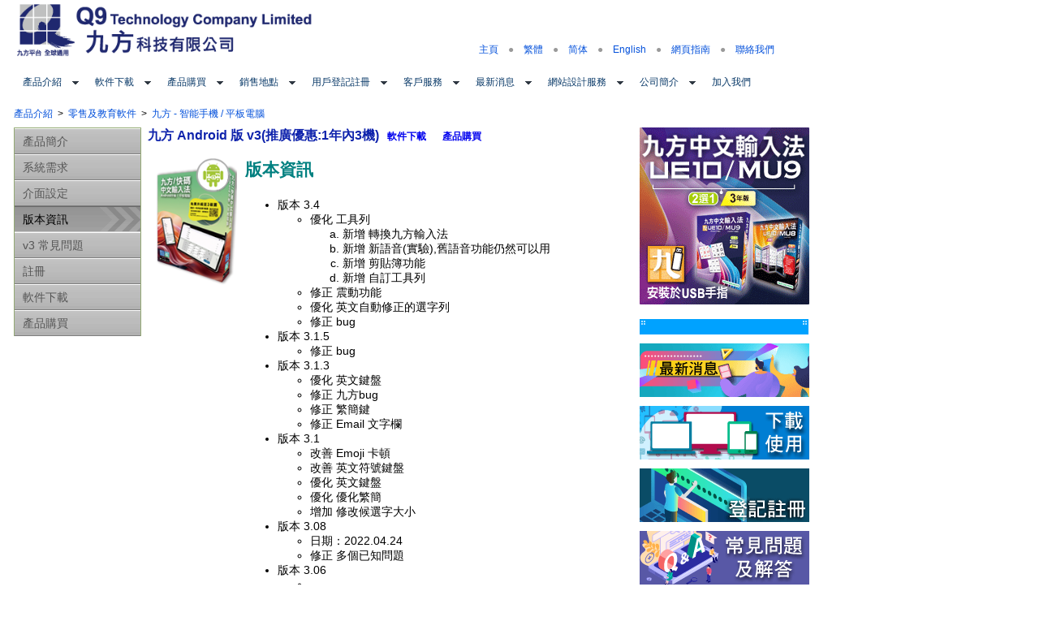

--- FILE ---
content_type: text/html
request_url: https://www.q9tech.com/web10/productIntro/retailSoftware/q9_3_mobile/swdetail.php?pid=89&dtlID=600
body_size: 38872
content:






<html>
<head>
<meta http-equiv="Content-Type" content="text/html; charset=utf-8">
<title>九方科技有限公司 - 九方 - 智能手機 / 平板電腦: 九方 Android 版 v3(推廣優惠:1年內3機)</title>
<meta name="description" content="九方科技有限公司">
<meta name="keywords" content="q9, qcode, mms, matrix mapping system, chinese input, character input system, chinese input system, japanese input system, korean input system, english input system, user interface, mobile Internet, wireless, computing, hand-held computing, pervasive computing, e-commerce, m-commerce, man machine interface, consumer electronics, portable computing, Bluetooth, WAP, 3G, 2.5G, GSM, WCDMA, CDMA, GPRS, UMTS, computational linguistics, MMI, wireless web, wireless data, language, electronic interactions">
<link rel="icon" sizes="any" mask href="/web10/global/images/Q9w10.png">
<LINK href="../../../global/css/tpl3content.css" rel="stylesheet" type="text/css">

<script src="../../../global/js/lightbox/js/jquery-1.10.2.min.js"></script>
<script src="../../../global/js/lightbox/js/lightbox-2.6.min.js"></script>
<link href="../../../global/js/lightbox/css/lightbox.css" rel="stylesheet" />

<link rel="stylesheet" href="//maxcdn.bootstrapcdn.com/font-awesome/4.3.0/css/font-awesome.min.css">
<link href='//fonts.googleapis.com/css?family=Droid+Serif:400,700' rel='stylesheet' type='text/css'>

<script src="../../../productIntro/retailSoftware/productHeader.js"></script>

</head> 
<body bgcolor="#FFFFFF" leftmargin="0" topmargin="0" marginwidth="0" marginheight="0">
<LINK href="../../../global/css/headerFooter.css" rel="stylesheet" type="text/css"><LINK href="../../../global/css/menu.css" rel="stylesheet" type="text/css"><script src="../../../global/js/menu.js"></script><div style="text-align:center;">
	<table id="tblHeader" width="1000" height="70" border="0" cellpadding="0" cellspacing="0">
		<tr height="70">
			<td width="17"></td>
			<td width="463" valign="bottom"><a href="../../../index.php"><img src="../../../global/images/logo_tc.png" width="463" height="67" border="0" alt=""></a></td>
			<td width="457" align="right" valign="bottom"><span id="top_menu"><a href="../../../index.php">主頁</a>　●　<a href="/web10/productIntro/retailSoftware/q9_3_mobile/swdetail.php?pid=89&dtlID=600&newlang=tc">繁體</a>　●　<a href="/web10/productIntro/retailSoftware/q9_3_mobile/swdetail.php?pid=89&dtlID=600&newlang=sc">简体</a>　●　<a href="/web10/productIntro/retailSoftware/q9_3_mobile/swdetail.php?pid=89&dtlID=600&newlang=en">English</a>　●　<a href="../../../sitemap/sitemap.php">網頁指南</a>　●　<a href="../../../page.php?c=43">聯絡我們</a></span></td>
			<td width="45"></td>
		</tr>
	</table><p></p>


	<script type="text/javascript">

	  var _gaq = _gaq || [];
	  _gaq.push(["_setAccount", "UA-16364042-1"]);
	  _gaq.push(["_trackPageview"]);

	  (function() {
		var ga = document.createElement("script"); ga.type = "text/javascript"; ga.async = true;
		ga.src = ("https:" == document.location.protocol ? "https://ssl" : "http://www") + ".google-analytics.com/ga.js";
		var s = document.getElementsByTagName("script")[0]; s.parentNode.insertBefore(ga, s);
	  })();

	</script>	

	
		<!-- Google tag (gtag.js) -->
	<script async src="https://www.googletagmanager.com/gtag/js?id=G-YBQYF5CJ3X"></script>
	<script>
	  window.dataLayer = window.dataLayer || [];
	  function gtag(){dataLayer.push(arguments);}
	  gtag("js", new Date());

	  gtag("config", "G-YBQYF5CJ3X");
	</script>
	
	<table id="tblMenu" width="1000" border="0" cellpadding="0" cellspacing="0">
		<tr>
			<td width="17"></td>
			<td width="965">	
				<ul id="qm0" class="qmmc">
							<li><a class="qmparent">產品介紹</a><ul>		<li><a class="qmparent">零售及教育軟件</a><ul>		<li><a href="../../../productIntro/retailSoftware/q9_1_pc/swIndex_q9_1_pc.php">九方 - Windows</a></li>		<li><a href="../../../productIntro/retailSoftware/q9_2_mac/swIndex_q9_2_mac.php">九方 - MAC</a></li>		<li><a href="../../../productIntro/retailSoftware/q9_3_mobile/swIndex_q9_3_mobile.php">九方 - 智能手機 / 平板電腦</a></li>		<li><a href="../../../productIntro/retailSoftware/qcode/swIndex_qcode.php">快碼 - Windows / MAC</a></li>		<li><a href="../../../productIntro/retailSoftware/qcode_2_mobile/swIndex_qcode_2_mobile.php">快碼 - 智能手機 / 平板電腦</a></li>		<li><a href="../../../productIntro/retailSoftware/qd_ebook_1_mobile/swIndex_qd_ebook_1_mobile.php">Apps - 智能手機 / 平板電腦</a></li>		<li><a href="../../../productIntro/retailSoftware/qfree/swIndex_qfree.php">字典發音檔 / 九方遊戲</a></li>		<li><a href="../../../productIntro/retailSoftware/qother/swIndex_qother.php">其他</a></li>      </ul></li>		<li><a class="qmparent">九方文字輸入說明</a><ul>		<li><a class="qmparent">九方 短片介紹</a><ul>		<li><a href="../../../page.php?c=184">九方開啟方法</a></li>		<li><a href="../../../page.php?c=185">筆劃輸入規則</a></li>		<li><a href="../../../page.php?c=193">同音字 詞輸入 功能</a></li>		<li><a href="../../../page.php?c=179">提速 1: 有部首用部首</a></li>		<li><a href="../../../page.php?c=180">提速 2 - 口字部</a></li>		<li><a href="../../../page.php?c=181">提速 3 - 打香港字</a></li>		<li><a href="../../../page.php?c=182">提速 4 - 補音</a></li>		<li><a href="../../../page.php?c=183">近音詞</a></li>		<li><a href="../../../page.php?c=194">字形拼音檢字</a></li>      </ul></li>		<li><a class="qmparent">應用平台</a><ul>		<li><a href="../../../page.php?c=136">視窗</a></li>		<li><a href="../../../page.php?c=137">Macintosh</a></li>		<li><a href="../../../page.php?c=144">智能手機 / 平板電腦</a></li>		<li><a href="../../../page.php?c=140">Linux</a></li>		<li><a href="../../../page.php?c=143">電子器材</a></li>      </ul></li>		<li><a class="qmparent">九方筆劃</a><ul>		<li><a href="../../../page.php?c=133">輸入特徵</a></li>		<li><a href="../../../page.php?c=134">輸入例子</a></li>		<li><a href="../../../page.php?c=135">簡易說明</a></li>      </ul></li>		<li><a class="qmparent">九方字形</a><ul>		<li><a href="../../../page.php?c=129">輸入特徵</a></li>		<li><a href="../../../page.php?c=130">輸入例子</a></li>		<li><a href="../../../page.php?c=131">輔助輸入功能</a></li>		<li><a href="../../../page.php?c=132">簡易說明</a></li>		<li><a href="../../../page.php?c=208">輸入特徵 v2.7</a></li>		<li><a href="../../../page.php?c=207">輸入特徵 v2.5</a></li>      </ul></li>		<li><a class="qmparent">九方拼音</a><ul>		<li><a href="../../../page.php?c=125">輸入特徵</a></li>		<li><a href="../../../page.php?c=126">輸入例子</a></li>		<li><a href="../../../page.php?c=127">輔助輸入功能</a></li>		<li><a href="../../../page.php?c=128">簡易說明</a></li>      </ul></li>		<li><a class="qmparent">九方注音</a><ul>		<li><a href="../../../page.php?c=113">輸入特徵</a></li>		<li><a href="../../../page.php?c=114">輸入例子</a></li>		<li><a href="../../../page.php?c=115">簡易說明</a></li>      </ul></li>		<li><a class="qmparent">四角輔助功能</a><ul>		<li><a href="../../../page.php?c=202">左上角(資料角 / 近音角)</a></li>		<li><a href="../../../page.php?c=204">右上角(詞庫功能 / 發音)</a></li>		<li><a href="../../../page.php?c=112">左下⻆(中英字典)</a></li>		<li><a href="../../../page.php?c=205">右下角(中文字典)</a></li>      </ul></li>		<li><a href="../../../page.php?c=107">關聯字</a></li>		<li><a href="../../../page.php?c=108">輔助檢字</a></li>		<li><a href="../../../page.php?c=206">完整說明</a></li>		<li><a href="../../../page.php?c=101">九方練習遊戲</a></li>      </ul></li>		<li><a class="qmparent">快碼文字輸入說明</a><ul>		<li><a href="../../../page.php?c=98">應用平台</a></li>		<li><a href="../../../page.php?c=94">輸入概念</a></li>		<li><a href="../../../page.php?c=95">輸入法則</a></li>		<li><a href="../../../page.php?c=96">字根分佈</a></li>		<li><a href="../../../page.php?c=97">輸入例子</a></li>      </ul></li>		<li><a href="../../../page.php?c=90">智能中文顯示系統</a></li>		<li><a class="qmparent">應用軟件</a><ul>		<li><a href="../../../page.php?c=92">繁簡中文轉換系統</a></li>		<li><a href="../../../page.php?c=93">字典</a></li>      </ul></li>		<li><a class="qmparent">嵌入系統</a><ul>		<li><a href="../../../page.php?c=6">手提電話</a></li>		<li><a href="../../../page.php?c=11">固網電話</a></li>      </ul></li>      </ul></li>		<li><a class="qmparent">軟件下載</a><ul>		<li><a href="../../../page.php?c=22">九方 - Windows</a></li>		<li><a href="../../../page.php?c=46">九方 - MAC</a></li>		<li><a href="../../../page.php?c=47">九方 - 智能手機 / 平板電腦</a></li>		<li><a href="../../../page.php?c=23">快碼 - Windows / MAC</a></li>		<li><a href="../../../page.php?c=158">快碼 - 智能手機 / 平板電腦</a></li>		<li><a href="../../../page.php?c=163">Apps - 智能手機 / 平板電腦</a></li>		<li><a href="../../../page.php?c=73">字典發音檔 / 九方遊戲</a></li>		<li><a href="../../../page.php?c=230">九方手機打字傳送門</a></li>		<li><a href="../../../page.php?c=74">其他</a></li>      </ul></li>		<li><a class="qmparent">產品購買</a><ul>		<li><a class="qmparent">網上購買</a><ul>		<li><a href="../../../page.php?c=77">九方 - Windows</a></li>		<li><a href="../../../page.php?c=78">九方 - MAC</a></li>		<li><a href="../../../page.php?c=79">九方 - 智能手機 / 平板電腦</a></li>		<li><a href="../../../page.php?c=80">快碼 - Windows / MAC</a></li>		<li><a href="../../../page.php?c=159">快碼 - 智能手機 / 平板電腦</a></li>		<li><a href="../../../page.php?c=164">Apps - 智能手機 / 平板電腦</a></li>		<li><a href="../../../page.php?c=147">Paypal自定銀碼付款</a></li>      </ul></li>		<li><a class="qmparent">分銷商</a><ul>		<li><a href="../../../page.php?c=52">港島區</a></li>		<li><a href="../../../page.php?c=53">九龍區</a></li>		<li><a href="../../../page.php?c=54">新界區</a></li>      </ul></li>      </ul></li>		<li><a class="qmparent">銷售地點</a><ul>		<li><a href="../../../page.php?c=157">九方門市</a></li>		<li><a href="../../../page.php?c=211">香港</a></li>		<li><a href="../../../page.php?c=31">澳門</a></li>		<li><a class="qmparent">世界各地分銷商</a><ul>		<li><a href="../../../page.php?c=30">中國</a></li>		<li><a href="../../../page.php?c=56">北美</a></li>      </ul></li>		<li><a href="../../../page.php?c=32">OEM</a></li>		<li><a href="../../../page.php?c=195">教育推廣</a></li>      </ul></li>		<li><a class="qmparent">用戶登記註冊</a><ul>		<li><a href="../../../page.php?c=35">九方 - Windows</a></li>		<li><a href="../../../page.php?c=48">九方 - MAC</a></li>		<li><a href="../../../page.php?c=49">九方 - 智能手機 / 平板電腦</a></li>		<li><a href="../../../page.php?c=36">快碼 - Windows / MAC</a></li>		<li><a href="../../../page.php?c=160">快碼 - 智能手機 / 平板電腦</a></li>		<li><a href="../../../page.php?c=165">Apps - 智能手機 / 平板電腦</a></li>		<li><a href="../../../page.php?c=75">字典發音檔 / 九方遊戲</a></li>		<li><a href="../../../page.php?c=76">其他</a></li>      </ul></li>		<li><a class="qmparent">客戶服務</a><ul>		<li><a class="qmparent">零售客戶</a><ul>		<li><a href="../../../page.php?c=39">常見問題及解答</a></li>		<li><a href="../../../page.php?c=58">售前服務</a></li>		<li><a href="../../../page.php?c=59">售後服務</a></li>      </ul></li>		<li><a class="qmparent">器材製造商</a><ul>		<li><a href="../../../page.php?c=60">售前服務</a></li>		<li><a href="../../../page.php?c=61">售後服務</a></li>      </ul></li>		<li><a class="qmparent">公司客戶</a><ul>		<li><a href="../../../page.php?c=63">售前服務</a></li>		<li><a href="../../../page.php?c=64">售後服務</a></li>      </ul></li>		<li><a href="../../../page.php?c=209">客戶意見管理政策</a></li>      </ul></li>		<li><a class="qmparent">最新消息</a><ul>		<li><a href="../../../news/latest/news.php">最新消息</a></li>		<li><a href="../../../news/media/medianews.php">媒體報導</a></li>      </ul></li>		<li><a class="qmparent">網站設計服務</a><ul>		<li><a class="qmparent">網站類型</a><ul>		<li><a href="../../../page.php?c=216">網站設計</a></li>		<li><a href="../../../page.php?c=217">內容管理系統 CMS</a></li>		<li><a href="../../../page.php?c=218">網上產品目錄</a></li>		<li><a href="../../../page.php?c=219">購物網站</a></li>		<li><a href="../../../page.php?c=220">零售雲端POS</a></li>      </ul></li>		<li><a href="../../../page.php?c=222">Showcase</a></li>		<li><a class="qmparent">政府基金</a><ul>		<li><a href="../../../page.php?c=224">中小企推廣基金</a></li>		<li><a href="../../../page.php?c=225">ReTAAS 零售業人力需求管理科技應用支援計劃</a></li>		<li><a href="../../../page.php?c=226">BUD專項基金</a></li>		<li><a href="../../../page.php?c=227">科技券計劃</a></li>      </ul></li>      </ul></li>		<li><a class="qmparent">公司簡介</a><ul>		<li><a href="../../../page.php?c=68">業務簡介</a></li>		<li><a class="qmparent">現有企業客戶</a><ul>		<li><a href="../../../page.php?c=188">政府部門</a></li>		<li><a href="../../../page.php?c=189">企業</a></li>		<li><a href="../../../page.php?c=190">學校</a></li>      </ul></li>      </ul></li>		<li><a href="../../../page.php?c=213">加入我們</a></li>
					<li class="qmclear">&nbsp;</li>
				</ul><script src="../../../global/js/menuTree.js"></script></td>
		</tr>
	</table><p />
	
<table width="1000" border="0" cellpadding="0" cellspacing="0">
	<tr height="25">
		<td width="17"></td>
		<td colspan="3" valign="top"><span id="tree_link"><a href="../../../page.php?c=1">產品介紹</a>&nbsp;&nbsp;>&nbsp;&nbsp;<a href="../../../productIntro/retailSoftware/swIndex.php">零售及教育軟件</a>&nbsp;&nbsp;>&nbsp;&nbsp;<a href="../../../productIntro/retailSoftware/q9_3_mobile/swIndex_q9_3_mobile.php">九方 - 智能手機 / 平板電腦</a></span></td>

		<td>		

<!--		
<table id="social" style="display:none"><tr><td>
		<div id="fb-root"></div>
		<script>(function(d, s, id) {
		  var js, fjs = d.getElementsByTagName(s)[0];
		  if (d.getElementById(id)) return;
		  js = d.createElement(s); js.id = id;
		  js.src = "//connect.facebook.net/zh_HK/all.js#xfbml=1";
		  fjs.parentNode.insertBefore(js, fjs);
		}(document, 'script', 'facebook-jssdk'));</script>
		<div class="fb-share-button" data-type="button"></div>
		
</td><td>
		<div id="google_translate_element"></div><script type="text/javascript">
		function googleTranslateElementInit() {
		  new google.translate.TranslateElement({pageLanguage: 'zh-TW', layout: google.translate.TranslateElement.InlineLayout.SIMPLE}, 'google_translate_element');
		}
		</script><script type="text/javascript" src="//translate.google.com/translate_a/element.js?cb=googleTranslateElementInit"></script>		
</td></tr></table>
-->

<!--
<script src="https://ajax.googleapis.com/ajax/libs/jquery/3.3.1/jquery.min.js"></script>
<script language="javascript">
$(function() {
  $.get("https://ipinfo.io", function(response) {
  if (response.country!="CN")
  {
	$("table#social").show();  
  }  
}, "jsonp")
});
</script>
-->

		</td>		
	

	</tr>
	<tr>
		<td></td>
		<td width="165" valign="top">
			<div class="arrowgreen"><ul><li><a href="swdetail.php?pid=89&dtlID=100">產品簡介</a></li><li><a href="swdetail.php?pid=89&dtlID=300">系統需求</a></li><li><a href="swdetail.php?pid=89&dtlID=350">介面設定</a></li><li><a href="swdetail.php?pid=89&dtlID=600" class="selected">版本資訊</a></li><li><a href="swdetail.php?pid=89&dtlID=650">v3 常見問題</a></li><li><a href="swdetail.php?pid=89&dtlID=700">註冊</a></li><li><a href="swdetail.php?pid=89&dtlID=910">軟件下載</a></li><li><a href="swdetail.php?pid=89&dtlID=920">產品購買</a></li></ul></div>
			<br>

<script type="text/javascript">

if (document.URL.indexOf("/q9")!=-1)
{
	document.write('<iframe src="//www.facebook.com/plugins/likebox.php?href=http%3A%2F%2Fwww.facebook.com%2Fq9tech&amp;width=160&amp;height=290&amp;show_faces=true&amp;colorscheme=light&amp;stream=false&amp;border_color&amp;header=true" scrolling="no" frameborder="0" style="border:none; overflow:hidden; width:160px; height:290px;" allowTransparency="true"></iframe><BR><BR><BR>');
	
//document.write('<scr'+'ipt type="text/javascr'+'ipt" src="http://cdn.widgetserver.com/syndication/subscriber/InsertWidget.js"></scr'+'ipt><scr'+'ipt type="text/javascr'+'ipt">if (WIDGETBOX) WIDGETBOX.renderWidget(\'b5b91c58-f3ba-4fde-94a5-07a11c584f88\');</scr'+'ipt>');
//document.write('<noscr'+'ipt>Get the <a href="http://www.widgetbox.com/i/b5b91c58-f3ba-4fde-94a5-07a11c584f88">Video Gallery Pro</a> widget and many other <a href="http://www.widgetbox.com/">great free widgets</a> at <a href="http://www.widgetbox.com">Widgetbox</a>! Not seeing a widget? (<a href="http://support.widgetbox.com/">More info</a>)</noscr'+'ipt>');

/*

<a href="http://www.youtube.com/watch?v=IVxvE09Ryog">九方開啟方法
(粵)<br>
<img style="border: 1px solid ; width: 160px; height: 90px;"
 alt="九方開啟方法(粵)"
 src="https://i1.ytimg.com/vi/IVxvE09Ryog/mqdefault.jpg"></a><br>
<br>
<a href="http://www.youtube.com/watch?v=hGe8lVqVhwc">九方
筆劃輸入規則(粵)<br>
<img style="border: 1px solid ; width: 160px; height: 90px;"
 alt="九方 筆劃輸入規則(粵)"
 src="https://i1.ytimg.com/vi/hGe8lVqVhwc/mqdefault.jpg"></a><br>
<br>
<a href="http://www.youtube.com/watch?v=ybucTQpZ1cQ">九方
近音詞(粵)<br>
<img style="border: 1px solid ; width: 160px; height: 90px;"
 alt="九方 近音詞(粵)"
 src="https://i1.ytimg.com/vi/ybucTQpZ1cQ/mqdefault.jpg"></a><br>
<br>
<a href="http://www.youtube.com/watch?v=cT9_tZWvaGM">九方
提高速度1 - 有部首用部首(粵)<br>
<img style="border: 1px solid ; width: 160px; height: 90px;"
 alt="九方 提高速度1 - 有部首用部首(粵)"
 src="https://i1.ytimg.com/vi/cT9_tZWvaGM/mqdefault.jpg"></a><br>
<br>
<a href="http://www.youtube.com/watch?v=lQChg2y1A9w">九方
提高速度2 - 口字部(粵)<br>
<img style="border: 1px solid ; width: 160px; height: 90px;"
 alt="九方 提高速度2 - 口字部(粵)"
 src="https://i1.ytimg.com/vi/lQChg2y1A9w/mqdefault.jpg"></a><br>
<br>
<a href="http://www.youtube.com/watch?v=XFzslmqf88s">九方
提高速度3 - 打香港字(粵)<br>
<img style="border: 1px solid ; width: 160px; height: 90px;"
 alt="九方 提高速度3 - 打香港字(粵)"
 src="https://i1.ytimg.com/vi/XFzslmqf88s/mqdefault.jpg"></a><br>
<br>
<a href="http://www.youtube.com/watch?v=CHRF6kD4OK4">九方
提高速度4 - 補音(粵)<br>
<img style="border: 1px solid ; width: 160px; height: 90px;"
 alt="九方 提高速度4 - 補音(粵)"
 src="https://i1.ytimg.com/vi/CHRF6kD4OK4/mqdefault.jpg"></a><br>

*/
document.write('<div class=video_title><a href="http://www.youtube.com/watch?v=zSxN3v3x6P4">九方開啟方法(粵)(Windows 10)<br><img style="border: 1px solid ; width: 160px; height: 90px;" alt="九方開啟方法(粵)(Windows 10)" src="https://i1.ytimg.com/vi/zSxN3v3x6P4/mqdefault.jpg"></a><br><br><a href="http://www.youtube.com/watch?v=hGe8lVqVhwc">九方筆劃輸入規則(粵)<br><img style="border: 1px solid ; width: 160px; height: 90px;" alt="九方 筆劃輸入規則(粵) - 加強版" src="https://i1.ytimg.com/vi/hGe8lVqVhwc/mqdefault.jpg"></a><br><br><a href="http://www.youtube.com/watch?v=ybucTQpZ1cQ">九方近音詞(粵)<br><img style="border: 1px solid ; width: 160px; height: 90px;" alt="九方 近音詞(粵)" src="https://i1.ytimg.com/vi/ybucTQpZ1cQ/mqdefault.jpg"></a><br><br><a href="http://www.youtube.com/watch?v=cT9_tZWvaGM">九方提高速度1<BR> - 有部首用部首(粵)<br><img style="border: 1px solid ; width: 160px; height: 90px;" alt="九方 提高速度1 - 有部首用部首(粵)" src="https://i1.ytimg.com/vi/cT9_tZWvaGM/mqdefault.jpg"></a><br><br><a href="http://www.youtube.com/watch?v=lQChg2y1A9w">九方提高速度2<BR> - 口字部(粵)<br><img style="border: 1px solid ; width: 160px; height: 90px;" alt="九方 提高速度2 - 口字部(粵)" src="https://i1.ytimg.com/vi/lQChg2y1A9w/mqdefault.jpg"></a><br><br><a href="http://www.youtube.com/watch?v=XFzslmqf88s">九方提高速度3<BR> - 打香港字(粵)<br><img style="border: 1px solid ; width: 160px; height: 90px;" alt="九方 提高速度3 - 打香港字(粵)" src="https://i1.ytimg.com/vi/XFzslmqf88s/mqdefault.jpg"></a><br><br><a href="http://www.youtube.com/watch?v=CHRF6kD4OK4">九方提高速度4<BR> - 補音(粵)<br><img style="border: 1px solid ; width: 160px; height: 90px;" alt="九方 提高速度4 - 補音(粵)" src="https://i1.ytimg.com/vi/CHRF6kD4OK4/mqdefault.jpg"></a><a href="http://www.youtube.com/watch?v=IVxvE09Ryog">九方開啟方法(粵)(Windows 7 8)<br><img style="border: 1px solid ; width: 160px; height: 90px;" alt="九方開啟方法(粵)" src="https://i1.ytimg.com/vi/IVxvE09Ryog/mqdefault.jpg"></a><br></div>');

	
	
}
else if (document.URL.indexOf("/qcode")!=-1) 
{
	document.write('<iframe src="//www.facebook.com/plugins/likebox.php?href=http%3A%2F%2Fwww.facebook.com%2Fqcode&amp;width=160&amp;height=290&amp;show_faces=true&amp;colorscheme=light&amp;stream=false&amp;border_color&amp;header=true" scrolling="no" frameborder="0" style="border:none; overflow:hidden; width:160px; height:290px;" allowTransparency="true"></iframe>');	
}
else
{
	document.write('<iframe src="//www.facebook.com/plugins/likebox.php?href=http%3A%2F%2Fwww.facebook.com%2Fq9tech&amp;width=160&amp;height=290&amp;show_faces=true&amp;colorscheme=light&amp;stream=false&amp;border_color&amp;header=true" scrolling="no" frameborder="0" style="border:none; overflow:hidden; width:160px; height:290px;" allowTransparency="true"></iframe><BR><BR><BR>');

	document.write('<iframe src="//www.facebook.com/plugins/likebox.php?href=http%3A%2F%2Fwww.facebook.com%2Fqcode&amp;width=160&amp;height=290&amp;show_faces=true&amp;colorscheme=light&amp;stream=false&amp;border_color&amp;header=true" scrolling="no" frameborder="0" style="border:none; overflow:hidden; width:160px; height:290px;" allowTransparency="true"></iframe>');	
		
	//document.write('<scr'+'ipt type="text/javascr'+'ipt" src="http://cdn.widgetserver.com/syndication/subscriber/InsertWidget.js"></scr'+'ipt><scr'+'ipt type="text/javascr'+'ipt">if (WIDGETBOX) WIDGETBOX.renderWidget(\'b5b91c58-f3ba-4fde-94a5-07a11c584f88\');</scr'+'ipt>');
	//document.write('<noscr'+'ipt>Get the <a href="http://www.widgetbox.com/i/b5b91c58-f3ba-4fde-94a5-07a11c584f88">Video Gallery Pro</a> widget and many other <a href="http://www.widgetbox.com/">great free widgets</a> at <a href="http://www.widgetbox.com">Widgetbox</a>! Not seeing a widget? (<a href="http://support.widgetbox.com/">More info</a>)</noscr'+'ipt>');
	//document.write('<div class=video_title><a href="http://www.youtube.com/watch?v=IVxvE09Ryog">九方開啟方法(粵)<br><img style="border: 1px solid ; width: 160px; height: 90px;" alt="九方開啟方法(粵)" src="https://i1.ytimg.com/vi/IVxvE09Ryog/mqdefault.jpg"></a><br><br><a href="http://www.youtube.com/watch?v=hGe8lVqVhwc">九方筆劃輸入規則(粵)<br><img style="border: 1px solid ; width: 160px; height: 90px;" alt="九方 筆劃輸入規則(粵) - 加強版" src="https://i1.ytimg.com/vi/hGe8lVqVhwc/mqdefault.jpg"></a><br><br><a href="http://www.youtube.com/watch?v=ybucTQpZ1cQ">九方近音詞(粵)<br><img style="border: 1px solid ; width: 160px; height: 90px;" alt="九方 近音詞(粵)" src="https://i1.ytimg.com/vi/ybucTQpZ1cQ/mqdefault.jpg"></a><br><br><a href="http://www.youtube.com/watch?v=cT9_tZWvaGM">九方提高速度1<BR> - 有部首用部首(粵)<br><img style="border: 1px solid ; width: 160px; height: 90px;" alt="九方 提高速度1 - 有部首用部首(粵)" src="https://i1.ytimg.com/vi/cT9_tZWvaGM/mqdefault.jpg"></a><br><br><a href="http://www.youtube.com/watch?v=lQChg2y1A9w">九方提高速度2<BR> - 口字部(粵)<br><img style="border: 1px solid ; width: 160px; height: 90px;" alt="九方 提高速度2 - 口字部(粵)" src="https://i1.ytimg.com/vi/lQChg2y1A9w/mqdefault.jpg"></a><br><br><a href="http://www.youtube.com/watch?v=XFzslmqf88s">九方提高速度3<BR> - 打香港字(粵)<br><img style="border: 1px solid ; width: 160px; height: 90px;" alt="九方 提高速度3 - 打香港字(粵)" src="https://i1.ytimg.com/vi/XFzslmqf88s/mqdefault.jpg"></a><br><br><a href="http://www.youtube.com/watch?v=CHRF6kD4OK4">九方提高速度4<BR> - 補音(粵)<br><img style="border: 1px solid ; width: 160px; height: 90px;" alt="九方 提高速度4 - 補音(粵)" src="https://i1.ytimg.com/vi/CHRF6kD4OK4/mqdefault.jpg"></a><br></div>');
	document.write('<div class=video_title><a href="http://www.youtube.com/watch?v=zSxN3v3x6P4">九方開啟方法(粵)(Windows 10)<br><img style="border: 1px solid ; width: 160px; height: 90px;" alt="九方開啟方法(粵)(Windows 10)" src="https://i1.ytimg.com/vi/zSxN3v3x6P4/mqdefault.jpg"></a><br><br><a href="http://www.youtube.com/watch?v=hGe8lVqVhwc">九方筆劃輸入規則(粵)<br><img style="border: 1px solid ; width: 160px; height: 90px;" alt="九方 筆劃輸入規則(粵) - 加強版" src="https://i1.ytimg.com/vi/hGe8lVqVhwc/mqdefault.jpg"></a><br><br><a href="http://www.youtube.com/watch?v=ybucTQpZ1cQ">九方近音詞(粵)<br><img style="border: 1px solid ; width: 160px; height: 90px;" alt="九方 近音詞(粵)" src="https://i1.ytimg.com/vi/ybucTQpZ1cQ/mqdefault.jpg"></a><br><br><a href="http://www.youtube.com/watch?v=cT9_tZWvaGM">九方提高速度1<BR> - 有部首用部首(粵)<br><img style="border: 1px solid ; width: 160px; height: 90px;" alt="九方 提高速度1 - 有部首用部首(粵)" src="https://i1.ytimg.com/vi/cT9_tZWvaGM/mqdefault.jpg"></a><br><br><a href="http://www.youtube.com/watch?v=lQChg2y1A9w">九方提高速度2<BR> - 口字部(粵)<br><img style="border: 1px solid ; width: 160px; height: 90px;" alt="九方 提高速度2 - 口字部(粵)" src="https://i1.ytimg.com/vi/lQChg2y1A9w/mqdefault.jpg"></a><br><br><a href="http://www.youtube.com/watch?v=XFzslmqf88s">九方提高速度3<BR> - 打香港字(粵)<br><img style="border: 1px solid ; width: 160px; height: 90px;" alt="九方 提高速度3 - 打香港字(粵)" src="https://i1.ytimg.com/vi/XFzslmqf88s/mqdefault.jpg"></a><br><br><a href="http://www.youtube.com/watch?v=CHRF6kD4OK4">九方提高速度4<BR> - 補音(粵)<br><img style="border: 1px solid ; width: 160px; height: 90px;" alt="九方 提高速度4 - 補音(粵)" src="https://i1.ytimg.com/vi/CHRF6kD4OK4/mqdefault.jpg"></a><a href="http://www.youtube.com/watch?v=IVxvE09Ryog">九方開啟方法(粵)(Windows 7 8)<br><img style="border: 1px solid ; width: 160px; height: 90px;" alt="九方開啟方法(粵)" src="https://i1.ytimg.com/vi/IVxvE09Ryog/mqdefault.jpg"></a><br></div>');

}

</script>
		




<!--			
			<table width="165" border="0" cellpadding="0" cellspacing="0">
				<tr height="40">
					<td style="background:url('../../../global/images/T3_LeftButton2.png') no-repeat;">
						<table border="0" cellpadding="0" cellspacing="0">
							<tr>
								<td class="outside" width="45" align="right">
									<a href="http://www.facebook.com/q9tech" target="_blank">
										<img src="../../../global/images/FaceBook.png" border="0" style="vertical-align:middle;">
									</a>
								</td>
								<td class="outside" align="left">
									<a href="http://www.facebook.com/q9tech" target="_blank">&nbsp;&nbsp;Facebook<br>&nbsp;&nbsp;<font color="gray">Like 九方</font></a>
								</td>
							</tr>
						</table>						
					</td>
				</tr>
				<tr height="40">
					<td style="background:url('../../../global/images/T3_LeftButton2.png') no-repeat;">
						<table border="0" cellpadding="0" cellspacing="0">
							<tr>
								<td class="outside" width="45" align="right">
									<a href="http://www.facebook.com/qcode" target="_blank">
										<img src="../../../global/images/FaceBook.png" border="0" style="vertical-align:middle;">
									</a>
								</td>
								<td class="outside" align="left">
									<a href="http://www.facebook.com/qcode" target="_blank">&nbsp;&nbsp;Facebook<br>&nbsp;&nbsp;<font color="gray">Like 快碼</font></a>
								</td>
							</tr>
						</table>						
					</td>
				</tr>
				
				<tr height="40">
					<td style="background:url('../../../global/images/T3_LeftButton2.png') no-repeat;">
						<table border="0" cellpadding="0" cellspacing="0">
							<tr>
								<td class="outside" width="45" align="right">
									<a href="http://www.youtube.com/profile?user=q9techmkt#p/u/5/aB3daGRuujE" target="_blank">
										<img src="../../../global/images/Youtube.png" border="0" style="vertical-align:middle;">
									</a>
								</td>
								<td class="outside" align="left">
									<a href="http://www.youtube.com/profile?user=q9techmkt#p/u/5/aB3daGRuujE" target="_blank">&nbsp;&nbsp;YouTube<br>&nbsp;&nbsp;<font color="gray">Watch videos!</font></a>
								</td>
							</tr>
						</table>
					</td>
				</tr>
			</table>
-->
			
		</td>
		<td width="600" valign="top"><p class="p1small">九方 Android 版 v3(推廣優惠:1年內3機)<span id="common_product_link"><a href="swdetail.php?pid=89&dtlID=910">軟件下載</a></span><span id="common_product_link"><a href="swdetail.php?pid=89&dtlID=920">產品購買</a></span></p><table width="600" border="0" cellpadding="0" cellspacing="0">
								<tr>
									<td class="p1" width="120" align="center" valign="top"><img style="float: left;" width="110" height="162.46153846154" src="../../../global/products_png/Q9_Androidv2.png"></td>
									<td align="left" valign="top">
										<p class="p2">版本資訊</p>
										<span id="dtl_content"><ul>
<li>版本 3.4
<ul>
<li> 優化 工具列
	<ol type="a">		
       <li>新增 轉換九方輸入法</li>
       <li>新增 新語音(實驗),舊語音功能仍然可以用</li>
       <li>新增 剪貼簿功能</li>
       <li>新增 自訂工具列</li>
	</ol>
    <li>修正 震動功能</li>
    <li>優化 英文自動修正的選字列</li>
    <li>修正 bug</li>
</ul>

<li>版本 3.1.5
<ul>
  <li>修正 bug</li>

</ul>
<li>版本 3.1.3
<ul>
    <li>優化 英文鍵盤</li>
    <li>修正 九方bug</li>
    <li>修正 繁簡鍵</li>
    <li>修正 Email 文字欄</li>
</ul>
<li>版本 3.1
<ul>
  <li>改善 Emoji 卡頓</li>
  <li>改善 英文符號鍵盤</li>
  <li>優化 英文鍵盤</li>
  <li>優化 優化繁簡</li>
  <li>增加 修改候選字大小</li>
</ul>

<li>版本 3.08
<ul>
	<li>日期：2022.04.24
	<li>修正 多個已知問題
</ul>

<li>版本 3.06
<ul>
<li>
	<li>日期：2022.04.08
	<li>修正 多個已知問題
</ul>

<li>版本 3.01
<ul>
	<li>日期：2022.03.18
	<li>全新九方主題
	<li>新增 調較鍵盤位置
	<li>新增 縮放鍵盤介面
	<li>新增 九方ABC鍵，長按可轉換其他九方輸入
	<li>支援 最新emoji
	<li>優化 九方鍵盤介面，數字鍵盤介面
	<li>修正 語音鍵
</ul>

<li>版本 2.28.6
<ul>
	<li>修正 Honor Android 10
	<li>修正 系統語言為法文問題
</ul>


<li>版本 2.26<BR>
<ul>
<li>Android 10 優化</ul>

<li>版本 2.24
<ul>
<li>優化 Android 10</li>
</ul>



<li>版本 2.22
<ul>
<li>修正 華為 mate 30 / 30 pro 註冊問題</li>
</ul>


<li>版本 2.13
<ul>
<li>更新 筆畫字庫</li>
<li>修正 香港字</li>
<li>修正 轉輸入法問題</li>
<li>修正 語音問題(Samasung S8,S8+)</li>
<li>修正 已知問題</li>
</ul>

<li>版本 2.12
<ul>
<li>新增 九方標點</li>
<li>優化 九方</li>
<li>修正 介面位置和顏色</li>
</ul>

<li>版本 2.11
<ul>
<li>優化 Android 權限</li>
<li>優化 九方</li>
<li>修正 已知問題</li>
</ul>


<li> 版本 2.03
</li>
<ul>
<li>日期：8-7-2014</li>
<li>修正 WhatsApp Enter鍵<br>
<br>
</li>
</ul>

<li>版本 2.02<br>
<ul>
<li>日期：30-06-2014</li>
<li>修正 WhatsApp Enter鍵</li>
<li>修正 開數字鍵盤啟時強制關閉<br>
<br>
</li>
</ul>
</li>


<li>版本 2.01<br>
<ul>
<li>日期：23-06-2014</li>
<li>新增 調較中文、英文、英文小字、選字列字體大小</li>
<li>新增 開啟/關閉工具列</li>
<li>新增 有部首用部首–不用兼容碼（筆劃輸入）</li>
<li>更新 筆劃輸入碼表</li>
<li>更正 長按鍵時 繁/簡 功能無效</li>
<li>更正 在中文字前後打英文字時，沒有聯想字功能</li>
<li>更正 部份機不能夠轉九方/英文鍵盤</li>
<li>更正 即時通訊App 開啟"回車/輸入鍵為發送鍵"功能無效</li>
<li>修改 主題Ice Cream Sandwich 和Gingerbread 字體顏色</li>
<li>修改 鍵盤底部空間距離</li>
<li>修改 設定介面大小選項</li>
<li>修改 預設按鍵時震動、音效為關閉</li>
<li>修改 同時開啟中文選字列和工具列，退格鍵需要按兩下，才能退格</li>
<li>修改 設定顏色介面<br>
</li>
</ul>
</li>
</ul>
<ul>
<li>版本 2.00.5
</li>
<ul>
<li>日期：11-Apr-2014</li>
<li>加大 中英文字體</li>
<li>加大 按鍵的大小</li>
<li>提高 開啟九方速度<br>
</li>
</ul>
</ul>
<ul>
<li> 版本 2.0
<ul>
<li>日期：01-Apr-2014</li>
<li>表情符號 / 語音輸入</li>
<li>英文</li>
<ol>
<li>輸入建議字詞</li>
<li>手勢輸入</li>
<li>自動更正</li>
<li>封鎖令人反感的字詞</li>
</ol>
<li>工具列</li>
<li>隨意改變中英文字體的顏色</li>
<li>種主題界面(預設/亮天藍/青檸綠/粉菊紅/熏衣草紫/鮮橘橙等)</li>
<li>初次使用簡易設定</li>
</ul>
</li>
</ul>
</span>
									</td>
								</tr>
							</table></td>
		<td width="5" valign="top"></td>
		<td width="210" valign="top" align="right">
<!--		
			<table width="210" border="0" cellpadding="0" cellspacing="0">
				<tr height="11">
					<td colspan="3" valign="top">
						<img src="../../../global/images/T3_roundBorder_top.gif"><br>
					</td>
				<tr height="218">
					<td width="12"><img src="../../../global/images/T3_roundBorder_left.gif"></td>
					<td width="186" valign="middle" align="middle"><script type="text/javascript" src="../../../global/js/corner.js"></script>
<a href="../../../productIntro/retailSoftware/swIndex.php?p=ue10,mu9,mu8"><img src="../../../banner/BannerAd_UE10_MU9.gif" border="0" class="corner iradius1"></a>


</td>
					<td width="12"><img src="../../../global/images/T3_roundBorder_right.gif"></td>
				</tr>
				<tr height="31">
					<td colspan="3" valign="top">
						<img src="../../../global/images/T3_roundBorder_bottom.gif"><br>
					</td>
				</tr>
			</table>
-->			
			<script type="text/javascript" src="../../../global/js/corner.js"></script>
<a href="../../../productIntro/retailSoftware/swIndex.php?p=ue10,mu9,mu8"><img src="../../../banner/BannerAd_UE10_MU9.gif" border="0" class="corner iradius1"></a>



			<BR><BR>
			<table id="tblHeader" width="" border="0" cellpadding="0" cellspacing="0">
	<tr>
		<td>
			<img src="../../../global/images/quicklink_header.gif" alt=""><br><font size="1">　</font><br>
			<a href="../../../news/latest/news.php"><img src="../../../global/images/quicklink_news_tc.gif" alt="" border="0"></a><br><font size="1">　</font><br>
			<a href="../../../page.php?c=21"><img src="../../../global/images/quicklink_download_tc.gif" alt="" border="0"></a><br><font size="1">　</font><br>
			<a href="../../../page.php?c=34"><img src="../../../global/images/quicklink_registration_tc.gif" alt="" border="0"></a><br><font size="1">　</font><br>
			<a href="../../../page.php?c=39"><img src="../../../global/images/quicklink_faq_tc.gif" alt="" border="0"></a>
		</td>
	</tr>
</table>
<!--			
			<table width="165" border="0" cellpadding="0" cellspacing="0">
				<tr height="40">
					<td style="background:url('../../../global/images/T3_LeftButton2.png') no-repeat;">
						<table border="0" cellpadding="0" cellspacing="0">
							<tr>
								<td class="outside" width="45" align="right">
									<a href="http://www.facebook.com/q9tech" target="_blank">
										<img src="../../../global/images/FaceBook.png" border="0" style="vertical-align:middle;">
									</a>
								</td>
								<td class="outside" align="left">
									<a href="http://www.facebook.com/q9tech" target="_blank">&nbsp;&nbsp;Facebook<br>&nbsp;&nbsp;<font color="gray">Like 九方</font></a>
								</td>
							</tr>
						</table>						
					</td>
				</tr>
				<tr height="40">
					<td style="background:url('../../../global/images/T3_LeftButton2.png') no-repeat;">
						<table border="0" cellpadding="0" cellspacing="0">
							<tr>
								<td class="outside" width="45" align="right">
									<a href="http://www.facebook.com/qcode" target="_blank">
										<img src="../../../global/images/FaceBook.png" border="0" style="vertical-align:middle;">
									</a>
								</td>
								<td class="outside" align="left">
									<a href="http://www.facebook.com/qcode" target="_blank">&nbsp;&nbsp;Facebook<br>&nbsp;&nbsp;<font color="gray">Like 快碼</font></a>
								</td>
							</tr>
						</table>						
					</td>
				</tr>
				
				<tr height="40">
					<td style="background:url('../../../global/images/T3_LeftButton2.png') no-repeat;">
						<table border="0" cellpadding="0" cellspacing="0">
							<tr>
								<td class="outside" width="45" align="right">
									<a href="http://www.youtube.com/profile?user=q9techmkt#p/u/5/aB3daGRuujE" target="_blank">
										<img src="../../../global/images/Youtube.png" border="0" style="vertical-align:middle;">
									</a>
								</td>
								<td class="outside" align="left">
									<a href="http://www.youtube.com/profile?user=q9techmkt#p/u/5/aB3daGRuujE" target="_blank">&nbsp;&nbsp;YouTube<br>&nbsp;&nbsp;<font color="gray">Watch videos!</font></a>
								</td>
							</tr>
						</table>
					</td>
				</tr>
			</table>
-->			
			
		</td>
		<td width="3"></td>
	</tr>
</table>
<table id="tblFooter" width="1000" height="100" border="0" cellpadding="0" cellspacing="0">
		<tr height="75">
			<td width="17"></td>
			<td width="990" valign="bottom">
			<span id="top_menu">●　　<a href="../../../index.php">主頁</a>　　●　　<a href="../../../sitemap/sitemap.php">網頁指南</a>　　●　　<a href="../../../page.php?c=43">聯絡我們</a>　　●　　<a href="../../../page.php?c=67">免責聲明</a></span></td>
		</tr>
		<tr height="25">
			<td width="17"></td>
			<td width="965"><span id="copyRight">Copyright&copy;2026 Q9 Technology Company Limited. All rights reserved.</span></td>
		</tr>
	</table>
	</div>
	
	
</body>
</html>
